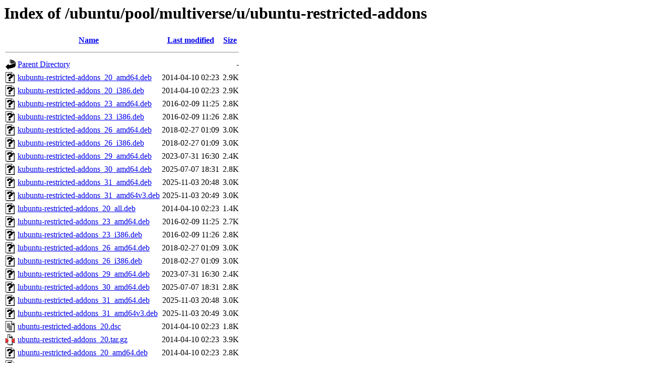

--- FILE ---
content_type: text/html;charset=UTF-8
request_url: http://nl.archive.ubuntu.comnl.archive.ubuntu.com/ubuntu/pool/multiverse/u/ubuntu-restricted-addons/
body_size: 1103
content:
<!DOCTYPE HTML PUBLIC "-//W3C//DTD HTML 3.2 Final//EN">
<html>
 <head>
  <title>Index of /ubuntu/pool/multiverse/u/ubuntu-restricted-addons</title>
 </head>
 <body>
<h1>Index of /ubuntu/pool/multiverse/u/ubuntu-restricted-addons</h1>
  <table>
   <tr><th valign="top"><img src="/icons/blank.gif" alt="[ICO]"></th><th><a href="?C=N;O=D">Name</a></th><th><a href="?C=M;O=A">Last modified</a></th><th><a href="?C=S;O=A">Size</a></th></tr>
   <tr><th colspan="4"><hr></th></tr>
<tr><td valign="top"><img src="/icons/back.gif" alt="[PARENTDIR]"></td><td><a href="/ubuntu/pool/multiverse/u/">Parent Directory</a></td><td>&nbsp;</td><td align="right">  - </td></tr>
<tr><td valign="top"><img src="/icons/unknown.gif" alt="[   ]"></td><td><a href="kubuntu-restricted-addons_20_amd64.deb">kubuntu-restricted-addons_20_amd64.deb</a></td><td align="right">2014-04-10 02:23  </td><td align="right">2.9K</td></tr>
<tr><td valign="top"><img src="/icons/unknown.gif" alt="[   ]"></td><td><a href="kubuntu-restricted-addons_20_i386.deb">kubuntu-restricted-addons_20_i386.deb</a></td><td align="right">2014-04-10 02:23  </td><td align="right">2.9K</td></tr>
<tr><td valign="top"><img src="/icons/unknown.gif" alt="[   ]"></td><td><a href="kubuntu-restricted-addons_23_amd64.deb">kubuntu-restricted-addons_23_amd64.deb</a></td><td align="right">2016-02-09 11:25  </td><td align="right">2.8K</td></tr>
<tr><td valign="top"><img src="/icons/unknown.gif" alt="[   ]"></td><td><a href="kubuntu-restricted-addons_23_i386.deb">kubuntu-restricted-addons_23_i386.deb</a></td><td align="right">2016-02-09 11:26  </td><td align="right">2.8K</td></tr>
<tr><td valign="top"><img src="/icons/unknown.gif" alt="[   ]"></td><td><a href="kubuntu-restricted-addons_26_amd64.deb">kubuntu-restricted-addons_26_amd64.deb</a></td><td align="right">2018-02-27 01:09  </td><td align="right">3.0K</td></tr>
<tr><td valign="top"><img src="/icons/unknown.gif" alt="[   ]"></td><td><a href="kubuntu-restricted-addons_26_i386.deb">kubuntu-restricted-addons_26_i386.deb</a></td><td align="right">2018-02-27 01:09  </td><td align="right">3.0K</td></tr>
<tr><td valign="top"><img src="/icons/unknown.gif" alt="[   ]"></td><td><a href="kubuntu-restricted-addons_29_amd64.deb">kubuntu-restricted-addons_29_amd64.deb</a></td><td align="right">2023-07-31 16:30  </td><td align="right">2.4K</td></tr>
<tr><td valign="top"><img src="/icons/unknown.gif" alt="[   ]"></td><td><a href="kubuntu-restricted-addons_30_amd64.deb">kubuntu-restricted-addons_30_amd64.deb</a></td><td align="right">2025-07-07 18:31  </td><td align="right">2.8K</td></tr>
<tr><td valign="top"><img src="/icons/unknown.gif" alt="[   ]"></td><td><a href="kubuntu-restricted-addons_31_amd64.deb">kubuntu-restricted-addons_31_amd64.deb</a></td><td align="right">2025-11-03 20:48  </td><td align="right">3.0K</td></tr>
<tr><td valign="top"><img src="/icons/unknown.gif" alt="[   ]"></td><td><a href="kubuntu-restricted-addons_31_amd64v3.deb">kubuntu-restricted-addons_31_amd64v3.deb</a></td><td align="right">2025-11-03 20:49  </td><td align="right">3.0K</td></tr>
<tr><td valign="top"><img src="/icons/unknown.gif" alt="[   ]"></td><td><a href="lubuntu-restricted-addons_20_all.deb">lubuntu-restricted-addons_20_all.deb</a></td><td align="right">2014-04-10 02:23  </td><td align="right">1.4K</td></tr>
<tr><td valign="top"><img src="/icons/unknown.gif" alt="[   ]"></td><td><a href="lubuntu-restricted-addons_23_amd64.deb">lubuntu-restricted-addons_23_amd64.deb</a></td><td align="right">2016-02-09 11:25  </td><td align="right">2.7K</td></tr>
<tr><td valign="top"><img src="/icons/unknown.gif" alt="[   ]"></td><td><a href="lubuntu-restricted-addons_23_i386.deb">lubuntu-restricted-addons_23_i386.deb</a></td><td align="right">2016-02-09 11:26  </td><td align="right">2.8K</td></tr>
<tr><td valign="top"><img src="/icons/unknown.gif" alt="[   ]"></td><td><a href="lubuntu-restricted-addons_26_amd64.deb">lubuntu-restricted-addons_26_amd64.deb</a></td><td align="right">2018-02-27 01:09  </td><td align="right">3.0K</td></tr>
<tr><td valign="top"><img src="/icons/unknown.gif" alt="[   ]"></td><td><a href="lubuntu-restricted-addons_26_i386.deb">lubuntu-restricted-addons_26_i386.deb</a></td><td align="right">2018-02-27 01:09  </td><td align="right">3.0K</td></tr>
<tr><td valign="top"><img src="/icons/unknown.gif" alt="[   ]"></td><td><a href="lubuntu-restricted-addons_29_amd64.deb">lubuntu-restricted-addons_29_amd64.deb</a></td><td align="right">2023-07-31 16:30  </td><td align="right">2.4K</td></tr>
<tr><td valign="top"><img src="/icons/unknown.gif" alt="[   ]"></td><td><a href="lubuntu-restricted-addons_30_amd64.deb">lubuntu-restricted-addons_30_amd64.deb</a></td><td align="right">2025-07-07 18:31  </td><td align="right">2.8K</td></tr>
<tr><td valign="top"><img src="/icons/unknown.gif" alt="[   ]"></td><td><a href="lubuntu-restricted-addons_31_amd64.deb">lubuntu-restricted-addons_31_amd64.deb</a></td><td align="right">2025-11-03 20:48  </td><td align="right">3.0K</td></tr>
<tr><td valign="top"><img src="/icons/unknown.gif" alt="[   ]"></td><td><a href="lubuntu-restricted-addons_31_amd64v3.deb">lubuntu-restricted-addons_31_amd64v3.deb</a></td><td align="right">2025-11-03 20:49  </td><td align="right">3.0K</td></tr>
<tr><td valign="top"><img src="/icons/text.gif" alt="[TXT]"></td><td><a href="ubuntu-restricted-addons_20.dsc">ubuntu-restricted-addons_20.dsc</a></td><td align="right">2014-04-10 02:23  </td><td align="right">1.8K</td></tr>
<tr><td valign="top"><img src="/icons/compressed.gif" alt="[   ]"></td><td><a href="ubuntu-restricted-addons_20.tar.gz">ubuntu-restricted-addons_20.tar.gz</a></td><td align="right">2014-04-10 02:23  </td><td align="right">3.9K</td></tr>
<tr><td valign="top"><img src="/icons/unknown.gif" alt="[   ]"></td><td><a href="ubuntu-restricted-addons_20_amd64.deb">ubuntu-restricted-addons_20_amd64.deb</a></td><td align="right">2014-04-10 02:23  </td><td align="right">2.8K</td></tr>
<tr><td valign="top"><img src="/icons/unknown.gif" alt="[   ]"></td><td><a href="ubuntu-restricted-addons_20_i386.deb">ubuntu-restricted-addons_20_i386.deb</a></td><td align="right">2014-04-10 02:23  </td><td align="right">2.9K</td></tr>
<tr><td valign="top"><img src="/icons/text.gif" alt="[TXT]"></td><td><a href="ubuntu-restricted-addons_23.dsc">ubuntu-restricted-addons_23.dsc</a></td><td align="right">2016-02-09 11:25  </td><td align="right">1.8K</td></tr>
<tr><td valign="top"><img src="/icons/compressed.gif" alt="[   ]"></td><td><a href="ubuntu-restricted-addons_23.tar.gz">ubuntu-restricted-addons_23.tar.gz</a></td><td align="right">2016-02-09 11:25  </td><td align="right">4.1K</td></tr>
<tr><td valign="top"><img src="/icons/unknown.gif" alt="[   ]"></td><td><a href="ubuntu-restricted-addons_23_amd64.deb">ubuntu-restricted-addons_23_amd64.deb</a></td><td align="right">2016-02-09 11:25  </td><td align="right">2.8K</td></tr>
<tr><td valign="top"><img src="/icons/unknown.gif" alt="[   ]"></td><td><a href="ubuntu-restricted-addons_23_i386.deb">ubuntu-restricted-addons_23_i386.deb</a></td><td align="right">2016-02-09 11:26  </td><td align="right">2.8K</td></tr>
<tr><td valign="top"><img src="/icons/text.gif" alt="[TXT]"></td><td><a href="ubuntu-restricted-addons_26.dsc">ubuntu-restricted-addons_26.dsc</a></td><td align="right">2018-02-27 01:08  </td><td align="right">1.7K</td></tr>
<tr><td valign="top"><img src="/icons/compressed.gif" alt="[   ]"></td><td><a href="ubuntu-restricted-addons_26.tar.gz">ubuntu-restricted-addons_26.tar.gz</a></td><td align="right">2018-02-27 01:08  </td><td align="right">4.2K</td></tr>
<tr><td valign="top"><img src="/icons/unknown.gif" alt="[   ]"></td><td><a href="ubuntu-restricted-addons_26_amd64.deb">ubuntu-restricted-addons_26_amd64.deb</a></td><td align="right">2018-02-27 01:09  </td><td align="right">2.9K</td></tr>
<tr><td valign="top"><img src="/icons/unknown.gif" alt="[   ]"></td><td><a href="ubuntu-restricted-addons_26_i386.deb">ubuntu-restricted-addons_26_i386.deb</a></td><td align="right">2018-02-27 01:09  </td><td align="right">2.9K</td></tr>
<tr><td valign="top"><img src="/icons/text.gif" alt="[TXT]"></td><td><a href="ubuntu-restricted-addons_29.dsc">ubuntu-restricted-addons_29.dsc</a></td><td align="right">2023-07-31 15:02  </td><td align="right">1.7K</td></tr>
<tr><td valign="top"><img src="/icons/compressed.gif" alt="[   ]"></td><td><a href="ubuntu-restricted-addons_29.tar.gz">ubuntu-restricted-addons_29.tar.gz</a></td><td align="right">2023-07-31 15:02  </td><td align="right">4.3K</td></tr>
<tr><td valign="top"><img src="/icons/unknown.gif" alt="[   ]"></td><td><a href="ubuntu-restricted-addons_29_amd64.deb">ubuntu-restricted-addons_29_amd64.deb</a></td><td align="right">2023-07-31 16:30  </td><td align="right">2.4K</td></tr>
<tr><td valign="top"><img src="/icons/text.gif" alt="[TXT]"></td><td><a href="ubuntu-restricted-addons_30.dsc">ubuntu-restricted-addons_30.dsc</a></td><td align="right">2025-07-07 15:51  </td><td align="right">1.7K</td></tr>
<tr><td valign="top"><img src="/icons/compressed.gif" alt="[   ]"></td><td><a href="ubuntu-restricted-addons_30.tar.gz">ubuntu-restricted-addons_30.tar.gz</a></td><td align="right">2025-07-07 15:51  </td><td align="right">117K</td></tr>
<tr><td valign="top"><img src="/icons/unknown.gif" alt="[   ]"></td><td><a href="ubuntu-restricted-addons_30_amd64.deb">ubuntu-restricted-addons_30_amd64.deb</a></td><td align="right">2025-07-07 18:31  </td><td align="right">2.7K</td></tr>
<tr><td valign="top"><img src="/icons/text.gif" alt="[TXT]"></td><td><a href="ubuntu-restricted-addons_31.dsc">ubuntu-restricted-addons_31.dsc</a></td><td align="right">2025-11-03 20:48  </td><td align="right">1.7K</td></tr>
<tr><td valign="top"><img src="/icons/unknown.gif" alt="[   ]"></td><td><a href="ubuntu-restricted-addons_31.tar.xz">ubuntu-restricted-addons_31.tar.xz</a></td><td align="right">2025-11-03 20:48  </td><td align="right">4.1K</td></tr>
<tr><td valign="top"><img src="/icons/unknown.gif" alt="[   ]"></td><td><a href="ubuntu-restricted-addons_31_amd64.deb">ubuntu-restricted-addons_31_amd64.deb</a></td><td align="right">2025-11-03 20:48  </td><td align="right">2.9K</td></tr>
<tr><td valign="top"><img src="/icons/unknown.gif" alt="[   ]"></td><td><a href="ubuntu-restricted-addons_31_amd64v3.deb">ubuntu-restricted-addons_31_amd64v3.deb</a></td><td align="right">2025-11-03 20:49  </td><td align="right">2.9K</td></tr>
<tr><td valign="top"><img src="/icons/unknown.gif" alt="[   ]"></td><td><a href="xubuntu-restricted-addons_20_amd64.deb">xubuntu-restricted-addons_20_amd64.deb</a></td><td align="right">2014-04-10 02:23  </td><td align="right">2.8K</td></tr>
<tr><td valign="top"><img src="/icons/unknown.gif" alt="[   ]"></td><td><a href="xubuntu-restricted-addons_20_i386.deb">xubuntu-restricted-addons_20_i386.deb</a></td><td align="right">2014-04-10 02:23  </td><td align="right">2.8K</td></tr>
<tr><td valign="top"><img src="/icons/unknown.gif" alt="[   ]"></td><td><a href="xubuntu-restricted-addons_23_amd64.deb">xubuntu-restricted-addons_23_amd64.deb</a></td><td align="right">2016-02-09 11:25  </td><td align="right">2.8K</td></tr>
<tr><td valign="top"><img src="/icons/unknown.gif" alt="[   ]"></td><td><a href="xubuntu-restricted-addons_23_i386.deb">xubuntu-restricted-addons_23_i386.deb</a></td><td align="right">2016-02-09 11:26  </td><td align="right">2.8K</td></tr>
<tr><td valign="top"><img src="/icons/unknown.gif" alt="[   ]"></td><td><a href="xubuntu-restricted-addons_26_all.deb">xubuntu-restricted-addons_26_all.deb</a></td><td align="right">2018-02-27 01:09  </td><td align="right">1.5K</td></tr>
<tr><td valign="top"><img src="/icons/unknown.gif" alt="[   ]"></td><td><a href="xubuntu-restricted-addons_29_all.deb">xubuntu-restricted-addons_29_all.deb</a></td><td align="right">2023-07-31 16:30  </td><td align="right">1.3K</td></tr>
<tr><td valign="top"><img src="/icons/unknown.gif" alt="[   ]"></td><td><a href="xubuntu-restricted-addons_30_all.deb">xubuntu-restricted-addons_30_all.deb</a></td><td align="right">2025-07-07 18:31  </td><td align="right">1.3K</td></tr>
   <tr><th colspan="4"><hr></th></tr>
</table>
<address>Apache/2.4.58 (Ubuntu) Server at nl.archive.ubuntu.comnl.archive.ubuntu.com Port 80</address>
</body></html>
